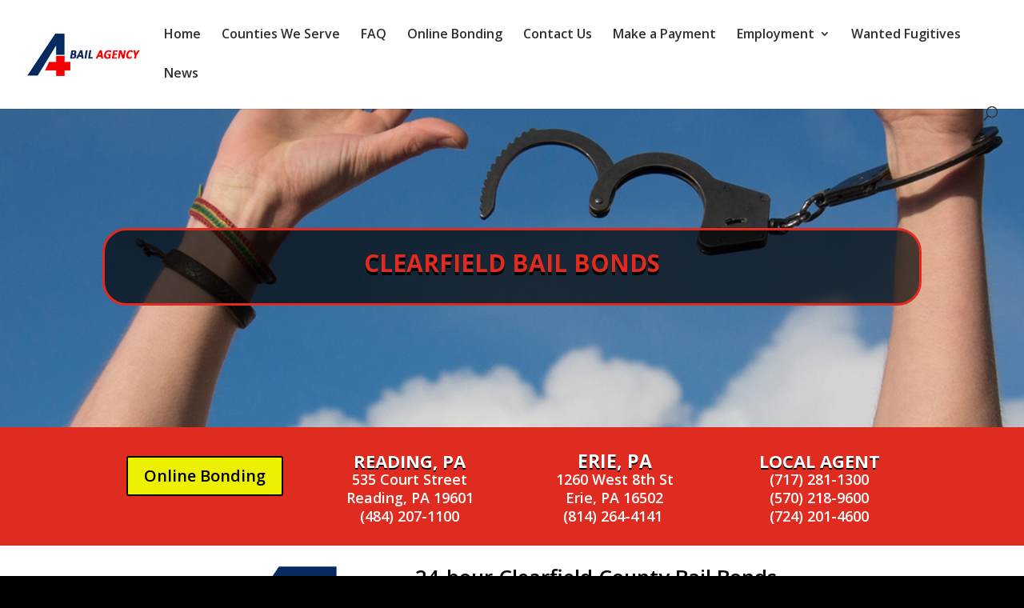

--- FILE ---
content_type: text/css
request_url: https://aplusbailagency.com/wp-content/et-cache/638/et-core-unified-deferred-638.min.css?ver=1761916085
body_size: 816
content:
.et_pb_section_4.et_pb_section{background-color:#001b68!important}.et_pb_row_3.et_pb_row{padding-top:0px!important;padding-bottom:0px!important;margin-top:0px!important;padding-top:0px;padding-bottom:0px}.et_pb_text_10.et_pb_text,.et_pb_text_15.et_pb_text,.et_pb_text_16.et_pb_text{color:#ffffff!important}.et_pb_text_10{font-weight:800;font-size:40px}.et_pb_section_5.et_pb_section,.et_pb_section_6.et_pb_section{padding-top:20px;padding-bottom:20px}.et_pb_row_4.et_pb_row,.et_pb_row_5.et_pb_row{padding-top:0px!important;padding-bottom:0px!important;padding-top:0px;padding-bottom:0px}.et_pb_text_11,.et_pb_text_12,.et_pb_text_13,.et_pb_text_14{font-weight:600;font-size:18px;padding-left:85px!important}.et_pb_section_8.et_pb_section{background-color:#e02b20!important}.et_pb_text_15{font-weight:700;font-style:italic;font-size:20px}.et_pb_section_9.et_pb_section,.et_pb_section_10.et_pb_section{padding-top:0px;padding-bottom:0px}.et_pb_row_6{border-width:8px;border-color:#ffffff}.et_pb_row_6,body #page-container .et-db #et-boc .et-l .et_pb_row_6.et_pb_row,body.et_pb_pagebuilder_layout.single #page-container #et-boc .et-l .et_pb_row_6.et_pb_row,body.et_pb_pagebuilder_layout.single.et_full_width_page #page-container #et-boc .et-l .et_pb_row_6.et_pb_row{width:100%;max-width:2000px}.et_pb_blurb_0.et_pb_blurb .et_pb_module_header,.et_pb_blurb_0.et_pb_blurb .et_pb_module_header a,.et_pb_blurb_1.et_pb_blurb .et_pb_module_header,.et_pb_blurb_1.et_pb_blurb .et_pb_module_header a{font-weight:700;font-size:20px;color:#ffffff!important}.et_pb_blurb_0.et_pb_blurb{font-weight:600;font-size:16px;color:#ffffff!important;padding-top:20px!important;padding-right:20px!important;padding-bottom:20px!important;padding-left:20px!important}.et_pb_blurb_0 .et-pb-icon,.et_pb_blurb_1 .et-pb-icon,.et_pb_blurb_2 .et-pb-icon{color:#ffffff;font-family:ETmodules!important;font-weight:400!important}.et_pb_button_4_wrapper .et_pb_button_4,.et_pb_button_4_wrapper .et_pb_button_4:hover,.et_pb_button_5_wrapper .et_pb_button_5,.et_pb_button_5_wrapper .et_pb_button_5:hover{padding-bottom:0px!important}.et_pb_button_4_wrapper,.et_pb_button_5_wrapper,.et_pb_button_6_wrapper{margin-bottom:20px!important}body #page-container .et_pb_section .et_pb_button_4,body #page-container .et_pb_section .et_pb_button_5,body #page-container .et_pb_section .et_pb_button_6{color:#ffffff!important}.et_pb_button_4,.et_pb_button_4:after,.et_pb_button_5,.et_pb_button_5:after,.et_pb_button_6,.et_pb_button_6:after,.et_pb_button_7,.et_pb_button_7:after{transition:all 300ms ease 0ms}.et_pb_blurb_1.et_pb_blurb{font-weight:600;font-size:16px;color:#ffffff!important;background-color:rgba(0,0,0,0);padding-top:20px!important;padding-right:20px!important;padding-bottom:20px!important;padding-left:20px!important}body #page-container .et_pb_section .et_pb_button_5,body #page-container .et_pb_section .et_pb_button_5:hover,body #page-container .et_pb_section .et_pb_button_6,body #page-container .et_pb_section .et_pb_button_6:hover,body #page-container .et_pb_section .et_pb_button_7,body #page-container .et_pb_section .et_pb_button_7:hover{padding-right:1em!important;padding-left:1em!important}body #page-container .et_pb_section .et_pb_button_5:before,body #page-container .et_pb_section .et_pb_button_5:after,body #page-container .et_pb_section .et_pb_button_6:before,body #page-container .et_pb_section .et_pb_button_6:after,body #page-container .et_pb_section .et_pb_button_7:before,body #page-container .et_pb_section .et_pb_button_7:after{display:none!important}.et_pb_blurb_2.et_pb_blurb .et_pb_module_header,.et_pb_blurb_2.et_pb_blurb .et_pb_module_header a{font-weight:700;color:#ffffff!important}.et_pb_blurb_2.et_pb_blurb{font-weight:600;font-size:16px;color:#ffffff!important;padding-top:20px!important;padding-right:20px!important;padding-bottom:20px!important;padding-left:20px!important;margin-top:0px!important;margin-bottom:0px!important}.et_pb_button_6_wrapper .et_pb_button_6,.et_pb_button_6_wrapper .et_pb_button_6:hover{padding-bottom:3px!important}.et_pb_row_7.et_pb_row{padding-top:5px!important;padding-right:0px!important;padding-bottom:5px!important;padding-left:0px!important;padding-top:5px;padding-right:0px;padding-bottom:5px;padding-left:0px}.et_pb_blurb_3.et_pb_blurb .et_pb_module_header,.et_pb_blurb_3.et_pb_blurb .et_pb_module_header a,.et_pb_blurb_4.et_pb_blurb .et_pb_module_header,.et_pb_blurb_4.et_pb_blurb .et_pb_module_header a,.et_pb_blurb_5.et_pb_blurb .et_pb_module_header,.et_pb_blurb_5.et_pb_blurb .et_pb_module_header a,.et_pb_blurb_6.et_pb_blurb .et_pb_module_header,.et_pb_blurb_6.et_pb_blurb .et_pb_module_header a{font-weight:600;color:#E02B20!important;text-align:center}.et_pb_blurb_3.et_pb_blurb .et_pb_blurb_description,.et_pb_blurb_4.et_pb_blurb .et_pb_blurb_description,.et_pb_blurb_5.et_pb_blurb .et_pb_blurb_description,.et_pb_blurb_6.et_pb_blurb .et_pb_blurb_description{text-align:center}.et_pb_blurb_3.et_pb_blurb,.et_pb_blurb_4.et_pb_blurb,.et_pb_blurb_5.et_pb_blurb,.et_pb_blurb_6.et_pb_blurb{color:#000000!important}.et_pb_section_12,.et_pb_section_13{border-color:#ffffff}.et_pb_section_12.et_pb_section{padding-top:30px;padding-bottom:30px;margin-bottom:5px}.et_pb_section_13.et_pb_section{padding-top:30px;padding-bottom:30px;margin-bottom:5px;background-color:#303030!important}.et_pb_row_8.et_pb_row{padding-top:0px!important;padding-bottom:0px!important;margin-bottom:0px!important;padding-top:0px;padding-bottom:0px}.et_pb_text_16{font-weight:700;font-size:18px;margin-bottom:5px!important}.et_pb_button_7_wrapper .et_pb_button_7,.et_pb_button_7_wrapper .et_pb_button_7:hover{padding-top:5px!important}.et_pb_button_7_wrapper{margin-top:5px!important}body #page-container .et_pb_section .et_pb_button_7{color:#edf000!important;font-weight:600!important;background-color:#000000}.et_pb_column_13,.et_pb_column_15{background-color:#000000;border-radius:30px 30px 30px 30px;overflow:hidden;border-width:5px;border-color:#ffffff}.et_pb_column_14{background-color:#001b68;border-radius:30px 30px 30px 30px;overflow:hidden;border-width:5px;border-color:#ffffff}.et_pb_row_6.et_pb_row{padding-top:0px!important;padding-right:0px!important;padding-bottom:0px!important;padding-left:0px!important;margin-top:0px!important;margin-right:0px!important;margin-bottom:0px!important;margin-left:0px!important;margin-left:auto!important;margin-right:auto!important;padding-top:0px;padding-right:0px;padding-bottom:0px;padding-left:0px}@media only screen and (max-width:980px){body #page-container .et_pb_section .et_pb_button_4:after{display:inline-block;opacity:0}body #page-container .et_pb_section .et_pb_button_4:hover:after{opacity:1}}@media only screen and (max-width:767px){.et_pb_text_10{font-size:25px}.et_pb_text_11,.et_pb_text_12,.et_pb_text_13,.et_pb_text_14{font-size:22px;line-height:1.8em}body #page-container .et_pb_section .et_pb_button_4:after{display:inline-block;opacity:0}body #page-container .et_pb_section .et_pb_button_4:hover:after{opacity:1}}